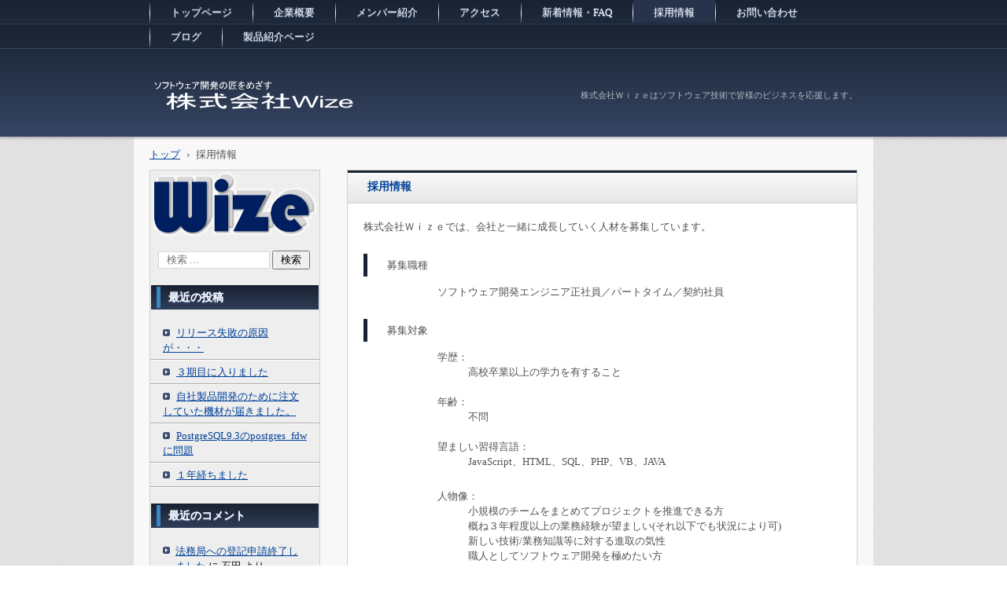

--- FILE ---
content_type: text/html; charset=UTF-8
request_url: https://wizejp.com/%E6%8E%A1%E7%94%A8%E6%83%85%E5%A0%B1-2/
body_size: 27800
content:
<!DOCTYPE html>
<html lang="ja">
<head>
<meta charset="UTF-8" />
<meta name="viewport" content="width=device-width, initial-scale=1" />
<title>採用情報 | 株式会社Ｗｉｚｅ</title>
<link rel="stylesheet" href="https://wizejp.com/wp/wp-content/themes/hpb18T20140530093903/style.css" type="text/css" />
		<link rel="stylesheet" id="style-hpb18-css" href="https://wizejp.com/wp/wp-content/themes/hpb18T20140530093903/style-hpb.css" type="text/css" media="all" />
<!--[if lte IE 7]>
<link rel='stylesheet' href="https://wizejp.com/wp/wp-content/themes/hpb18T20140530093903/style-ie7.css" type='text/css' />
<![endif]-->
<link rel="profile" href="http://gmpg.org/xfn/11" />
<link rel="pingback" href="https://wizejp.com/wp/xmlrpc.php" />
<!--[if lt IE 9]>
<script src="https://wizejp.com/wp/wp-content/themes/hpb18T20140530093903/js/html5.js" type="text/javascript"></script>
<![endif]-->

<meta name='robots' content='max-image-preview:large' />
<link rel='dns-prefetch' href='//s.w.org' />
<link rel="alternate" type="application/rss+xml" title="株式会社Ｗｉｚｅ &raquo; フィード" href="https://wizejp.com/feed/" />
<link rel="alternate" type="application/rss+xml" title="株式会社Ｗｉｚｅ &raquo; コメントフィード" href="https://wizejp.com/comments/feed/" />
<link rel="alternate" type="application/rss+xml" title="株式会社Ｗｉｚｅ &raquo; 採用情報 のコメントのフィード" href="https://wizejp.com/%e6%8e%a1%e7%94%a8%e6%83%85%e5%a0%b1-2/feed/" />
<script type="text/javascript">
window._wpemojiSettings = {"baseUrl":"https:\/\/s.w.org\/images\/core\/emoji\/14.0.0\/72x72\/","ext":".png","svgUrl":"https:\/\/s.w.org\/images\/core\/emoji\/14.0.0\/svg\/","svgExt":".svg","source":{"concatemoji":"https:\/\/wizejp.com\/wp\/wp-includes\/js\/wp-emoji-release.min.js?ver=6.0.11"}};
/*! This file is auto-generated */
!function(e,a,t){var n,r,o,i=a.createElement("canvas"),p=i.getContext&&i.getContext("2d");function s(e,t){var a=String.fromCharCode,e=(p.clearRect(0,0,i.width,i.height),p.fillText(a.apply(this,e),0,0),i.toDataURL());return p.clearRect(0,0,i.width,i.height),p.fillText(a.apply(this,t),0,0),e===i.toDataURL()}function c(e){var t=a.createElement("script");t.src=e,t.defer=t.type="text/javascript",a.getElementsByTagName("head")[0].appendChild(t)}for(o=Array("flag","emoji"),t.supports={everything:!0,everythingExceptFlag:!0},r=0;r<o.length;r++)t.supports[o[r]]=function(e){if(!p||!p.fillText)return!1;switch(p.textBaseline="top",p.font="600 32px Arial",e){case"flag":return s([127987,65039,8205,9895,65039],[127987,65039,8203,9895,65039])?!1:!s([55356,56826,55356,56819],[55356,56826,8203,55356,56819])&&!s([55356,57332,56128,56423,56128,56418,56128,56421,56128,56430,56128,56423,56128,56447],[55356,57332,8203,56128,56423,8203,56128,56418,8203,56128,56421,8203,56128,56430,8203,56128,56423,8203,56128,56447]);case"emoji":return!s([129777,127995,8205,129778,127999],[129777,127995,8203,129778,127999])}return!1}(o[r]),t.supports.everything=t.supports.everything&&t.supports[o[r]],"flag"!==o[r]&&(t.supports.everythingExceptFlag=t.supports.everythingExceptFlag&&t.supports[o[r]]);t.supports.everythingExceptFlag=t.supports.everythingExceptFlag&&!t.supports.flag,t.DOMReady=!1,t.readyCallback=function(){t.DOMReady=!0},t.supports.everything||(n=function(){t.readyCallback()},a.addEventListener?(a.addEventListener("DOMContentLoaded",n,!1),e.addEventListener("load",n,!1)):(e.attachEvent("onload",n),a.attachEvent("onreadystatechange",function(){"complete"===a.readyState&&t.readyCallback()})),(e=t.source||{}).concatemoji?c(e.concatemoji):e.wpemoji&&e.twemoji&&(c(e.twemoji),c(e.wpemoji)))}(window,document,window._wpemojiSettings);
</script>
<style type="text/css">
img.wp-smiley,
img.emoji {
	display: inline !important;
	border: none !important;
	box-shadow: none !important;
	height: 1em !important;
	width: 1em !important;
	margin: 0 0.07em !important;
	vertical-align: -0.1em !important;
	background: none !important;
	padding: 0 !important;
}
</style>
	<link rel='stylesheet' id='wp-block-library-css'  href='https://wizejp.com/wp/wp-includes/css/dist/block-library/style.min.css?ver=6.0.11' type='text/css' media='all' />
<style id='global-styles-inline-css' type='text/css'>
body{--wp--preset--color--black: #000000;--wp--preset--color--cyan-bluish-gray: #abb8c3;--wp--preset--color--white: #ffffff;--wp--preset--color--pale-pink: #f78da7;--wp--preset--color--vivid-red: #cf2e2e;--wp--preset--color--luminous-vivid-orange: #ff6900;--wp--preset--color--luminous-vivid-amber: #fcb900;--wp--preset--color--light-green-cyan: #7bdcb5;--wp--preset--color--vivid-green-cyan: #00d084;--wp--preset--color--pale-cyan-blue: #8ed1fc;--wp--preset--color--vivid-cyan-blue: #0693e3;--wp--preset--color--vivid-purple: #9b51e0;--wp--preset--gradient--vivid-cyan-blue-to-vivid-purple: linear-gradient(135deg,rgba(6,147,227,1) 0%,rgb(155,81,224) 100%);--wp--preset--gradient--light-green-cyan-to-vivid-green-cyan: linear-gradient(135deg,rgb(122,220,180) 0%,rgb(0,208,130) 100%);--wp--preset--gradient--luminous-vivid-amber-to-luminous-vivid-orange: linear-gradient(135deg,rgba(252,185,0,1) 0%,rgba(255,105,0,1) 100%);--wp--preset--gradient--luminous-vivid-orange-to-vivid-red: linear-gradient(135deg,rgba(255,105,0,1) 0%,rgb(207,46,46) 100%);--wp--preset--gradient--very-light-gray-to-cyan-bluish-gray: linear-gradient(135deg,rgb(238,238,238) 0%,rgb(169,184,195) 100%);--wp--preset--gradient--cool-to-warm-spectrum: linear-gradient(135deg,rgb(74,234,220) 0%,rgb(151,120,209) 20%,rgb(207,42,186) 40%,rgb(238,44,130) 60%,rgb(251,105,98) 80%,rgb(254,248,76) 100%);--wp--preset--gradient--blush-light-purple: linear-gradient(135deg,rgb(255,206,236) 0%,rgb(152,150,240) 100%);--wp--preset--gradient--blush-bordeaux: linear-gradient(135deg,rgb(254,205,165) 0%,rgb(254,45,45) 50%,rgb(107,0,62) 100%);--wp--preset--gradient--luminous-dusk: linear-gradient(135deg,rgb(255,203,112) 0%,rgb(199,81,192) 50%,rgb(65,88,208) 100%);--wp--preset--gradient--pale-ocean: linear-gradient(135deg,rgb(255,245,203) 0%,rgb(182,227,212) 50%,rgb(51,167,181) 100%);--wp--preset--gradient--electric-grass: linear-gradient(135deg,rgb(202,248,128) 0%,rgb(113,206,126) 100%);--wp--preset--gradient--midnight: linear-gradient(135deg,rgb(2,3,129) 0%,rgb(40,116,252) 100%);--wp--preset--duotone--dark-grayscale: url('#wp-duotone-dark-grayscale');--wp--preset--duotone--grayscale: url('#wp-duotone-grayscale');--wp--preset--duotone--purple-yellow: url('#wp-duotone-purple-yellow');--wp--preset--duotone--blue-red: url('#wp-duotone-blue-red');--wp--preset--duotone--midnight: url('#wp-duotone-midnight');--wp--preset--duotone--magenta-yellow: url('#wp-duotone-magenta-yellow');--wp--preset--duotone--purple-green: url('#wp-duotone-purple-green');--wp--preset--duotone--blue-orange: url('#wp-duotone-blue-orange');--wp--preset--font-size--small: 13px;--wp--preset--font-size--medium: 20px;--wp--preset--font-size--large: 36px;--wp--preset--font-size--x-large: 42px;}.has-black-color{color: var(--wp--preset--color--black) !important;}.has-cyan-bluish-gray-color{color: var(--wp--preset--color--cyan-bluish-gray) !important;}.has-white-color{color: var(--wp--preset--color--white) !important;}.has-pale-pink-color{color: var(--wp--preset--color--pale-pink) !important;}.has-vivid-red-color{color: var(--wp--preset--color--vivid-red) !important;}.has-luminous-vivid-orange-color{color: var(--wp--preset--color--luminous-vivid-orange) !important;}.has-luminous-vivid-amber-color{color: var(--wp--preset--color--luminous-vivid-amber) !important;}.has-light-green-cyan-color{color: var(--wp--preset--color--light-green-cyan) !important;}.has-vivid-green-cyan-color{color: var(--wp--preset--color--vivid-green-cyan) !important;}.has-pale-cyan-blue-color{color: var(--wp--preset--color--pale-cyan-blue) !important;}.has-vivid-cyan-blue-color{color: var(--wp--preset--color--vivid-cyan-blue) !important;}.has-vivid-purple-color{color: var(--wp--preset--color--vivid-purple) !important;}.has-black-background-color{background-color: var(--wp--preset--color--black) !important;}.has-cyan-bluish-gray-background-color{background-color: var(--wp--preset--color--cyan-bluish-gray) !important;}.has-white-background-color{background-color: var(--wp--preset--color--white) !important;}.has-pale-pink-background-color{background-color: var(--wp--preset--color--pale-pink) !important;}.has-vivid-red-background-color{background-color: var(--wp--preset--color--vivid-red) !important;}.has-luminous-vivid-orange-background-color{background-color: var(--wp--preset--color--luminous-vivid-orange) !important;}.has-luminous-vivid-amber-background-color{background-color: var(--wp--preset--color--luminous-vivid-amber) !important;}.has-light-green-cyan-background-color{background-color: var(--wp--preset--color--light-green-cyan) !important;}.has-vivid-green-cyan-background-color{background-color: var(--wp--preset--color--vivid-green-cyan) !important;}.has-pale-cyan-blue-background-color{background-color: var(--wp--preset--color--pale-cyan-blue) !important;}.has-vivid-cyan-blue-background-color{background-color: var(--wp--preset--color--vivid-cyan-blue) !important;}.has-vivid-purple-background-color{background-color: var(--wp--preset--color--vivid-purple) !important;}.has-black-border-color{border-color: var(--wp--preset--color--black) !important;}.has-cyan-bluish-gray-border-color{border-color: var(--wp--preset--color--cyan-bluish-gray) !important;}.has-white-border-color{border-color: var(--wp--preset--color--white) !important;}.has-pale-pink-border-color{border-color: var(--wp--preset--color--pale-pink) !important;}.has-vivid-red-border-color{border-color: var(--wp--preset--color--vivid-red) !important;}.has-luminous-vivid-orange-border-color{border-color: var(--wp--preset--color--luminous-vivid-orange) !important;}.has-luminous-vivid-amber-border-color{border-color: var(--wp--preset--color--luminous-vivid-amber) !important;}.has-light-green-cyan-border-color{border-color: var(--wp--preset--color--light-green-cyan) !important;}.has-vivid-green-cyan-border-color{border-color: var(--wp--preset--color--vivid-green-cyan) !important;}.has-pale-cyan-blue-border-color{border-color: var(--wp--preset--color--pale-cyan-blue) !important;}.has-vivid-cyan-blue-border-color{border-color: var(--wp--preset--color--vivid-cyan-blue) !important;}.has-vivid-purple-border-color{border-color: var(--wp--preset--color--vivid-purple) !important;}.has-vivid-cyan-blue-to-vivid-purple-gradient-background{background: var(--wp--preset--gradient--vivid-cyan-blue-to-vivid-purple) !important;}.has-light-green-cyan-to-vivid-green-cyan-gradient-background{background: var(--wp--preset--gradient--light-green-cyan-to-vivid-green-cyan) !important;}.has-luminous-vivid-amber-to-luminous-vivid-orange-gradient-background{background: var(--wp--preset--gradient--luminous-vivid-amber-to-luminous-vivid-orange) !important;}.has-luminous-vivid-orange-to-vivid-red-gradient-background{background: var(--wp--preset--gradient--luminous-vivid-orange-to-vivid-red) !important;}.has-very-light-gray-to-cyan-bluish-gray-gradient-background{background: var(--wp--preset--gradient--very-light-gray-to-cyan-bluish-gray) !important;}.has-cool-to-warm-spectrum-gradient-background{background: var(--wp--preset--gradient--cool-to-warm-spectrum) !important;}.has-blush-light-purple-gradient-background{background: var(--wp--preset--gradient--blush-light-purple) !important;}.has-blush-bordeaux-gradient-background{background: var(--wp--preset--gradient--blush-bordeaux) !important;}.has-luminous-dusk-gradient-background{background: var(--wp--preset--gradient--luminous-dusk) !important;}.has-pale-ocean-gradient-background{background: var(--wp--preset--gradient--pale-ocean) !important;}.has-electric-grass-gradient-background{background: var(--wp--preset--gradient--electric-grass) !important;}.has-midnight-gradient-background{background: var(--wp--preset--gradient--midnight) !important;}.has-small-font-size{font-size: var(--wp--preset--font-size--small) !important;}.has-medium-font-size{font-size: var(--wp--preset--font-size--medium) !important;}.has-large-font-size{font-size: var(--wp--preset--font-size--large) !important;}.has-x-large-font-size{font-size: var(--wp--preset--font-size--x-large) !important;}
</style>
<link rel='stylesheet' id='contact-form-7-css'  href='https://wizejp.com/wp/wp-content/plugins/contact-form-7/includes/css/styles.css?ver=5.6.4' type='text/css' media='all' />
<link rel="https://api.w.org/" href="https://wizejp.com/wp-json/" /><link rel="alternate" type="application/json" href="https://wizejp.com/wp-json/wp/v2/pages/93" /><link rel="EditURI" type="application/rsd+xml" title="RSD" href="https://wizejp.com/wp/xmlrpc.php?rsd" />
<link rel="wlwmanifest" type="application/wlwmanifest+xml" href="https://wizejp.com/wp/wp-includes/wlwmanifest.xml" /> 
<meta name="generator" content="WordPress 6.0.11" />
<link rel="canonical" href="https://wizejp.com/%e6%8e%a1%e7%94%a8%e6%83%85%e5%a0%b1-2/" />
<link rel='shortlink' href='https://wizejp.com/?p=93' />
<link rel="alternate" type="application/json+oembed" href="https://wizejp.com/wp-json/oembed/1.0/embed?url=https%3A%2F%2Fwizejp.com%2F%25e6%258e%25a1%25e7%2594%25a8%25e6%2583%2585%25e5%25a0%25b1-2%2F" />
<link rel="alternate" type="text/xml+oembed" href="https://wizejp.com/wp-json/oembed/1.0/embed?url=https%3A%2F%2Fwizejp.com%2F%25e6%258e%25a1%25e7%2594%25a8%25e6%2583%2585%25e5%25a0%25b1-2%2F&#038;format=xml" />
<style type="text/css">.recentcomments a{display:inline !important;padding:0 !important;margin:0 !important;}</style></head>

<body id="hpb-wp-18-32-01" class="page-template-default page page-id-93">
<div id="page" class="hfeed site">
		<header id="masthead" class="site-header" role="banner">
		<div id="masthead-inner">
			<div class="site-branding">
				<h1 class="site-title"><a href="https://wizejp.com/" title="株式会社Ｗｉｚｅ" id="hpb-site-title" rel="home">株式会社Ｗｉｚｅ</a></h1>
				<h2 id="hpb-site-desc" class="site-description">株式会社Ｗｉｚｅはソフトウェア技術で皆様のビジネスを応援します。</h2>
			</div>

			<div id="hpb-header-extra1"></div>
			
			<nav id="site-navigation" class="navigation-main" role="navigation">
				<h1 class="menu-toggle">メニュー</h1>
				<div class="screen-reader-text skip-link"><a href="#content" title="コンテンツへスキップ">コンテンツへスキップ</a></div>
				<ul id="menu-mainnav" class="menu"><li id="menu-item-563" class="menu-item menu-item-type-post_type menu-item-object-page menu-item-home menu-item-563"><a href="https://wizejp.com/">トップページ</a></li>
<li id="menu-item-564" class="menu-item menu-item-type-post_type menu-item-object-page menu-item-564"><a href="https://wizejp.com/%e4%bc%81%e6%a5%ad%e6%a6%82%e8%a6%81-2/">企業概要</a></li>
<li id="menu-item-1027" class="menu-item menu-item-type-custom menu-item-object-custom menu-item-1027"><a href="https://wizejp.com/wp/MEMBER/株式会社Wizeメンバー紹介.html">メンバー紹介</a></li>
<li id="menu-item-23" class="menu-item menu-item-type-post_type menu-item-object-page menu-item-23"><a href="https://wizejp.com/%e3%82%a2%e3%82%af%e3%82%bb%e3%82%b9/">アクセス</a></li>
<li id="menu-item-566" class="menu-item menu-item-type-post_type menu-item-object-page menu-item-566"><a href="https://wizejp.com/%e6%96%b0%e7%9d%80%e6%83%85%e5%a0%b1%e3%83%bbfaq-2/">新着情報・FAQ</a></li>
<li id="menu-item-567" class="menu-item menu-item-type-post_type menu-item-object-page current-menu-item page_item page-item-93 current_page_item menu-item-567"><a href="https://wizejp.com/%e6%8e%a1%e7%94%a8%e6%83%85%e5%a0%b1-2/" aria-current="page">採用情報</a></li>
<li id="menu-item-568" class="menu-item menu-item-type-post_type menu-item-object-page menu-item-568"><a href="https://wizejp.com/%e3%81%8a%e5%95%8f%e3%81%84%e5%90%88%e3%82%8f%e3%81%9b-2/">お問い合わせ</a></li>
<li id="menu-item-569" class="menu-item menu-item-type-post_type menu-item-object-page menu-item-569"><a href="https://wizejp.com/%e3%83%96%e3%83%ad%e3%82%b0-2/">ブログ</a></li>
<li id="menu-item-473" class="menu-item menu-item-type-post_type menu-item-object-page menu-item-473"><a href="https://wizejp.com/eacaafsafa/">製品紹介ページ</a></li>
</ul>			</nav><!-- #site-navigation -->

					</div><!-- #masthead-inner -->

		
<!-- breadcrumb list -->
<div id="breadcrumb-list">
	<div itemscope itemtype="http://data-vocabulary.org/Breadcrumb">
		<a href="https://wizejp.com" itemprop="url"><span itemprop="title">トップ</span></a>
	</div>
	<div>&rsaquo;</div>

							<div>採用情報</div>
    </div>
<!-- breadcrumb list end -->	</header><!-- #masthead -->

	<div id="main" class="site-main">

	<div id="primary" class="content-area">
		<div id="content" class="site-content" role="main">

			
					<header class="entry-header">
		<h1 id="hpb-page-title" class="entry-title">採用情報</h1>
	</header><!-- .page-header -->

				
<article id="post-93" class="post-93 page type-page status-publish hentry">
	<div id="page-content" class="entry-content">
		<p class="large" style="font-family: serif, メイリオ;">株式会社Ｗｉｚｅでは、会社と一緒に成長していく人材を募集しています。</p>

<dl>
 	<dt>募集職種</dt>
 	<dd>ソフトウェア開発エンジニア正社員／パートタイム／契約社員</dd>
 	<dt>募集対象</dt>
 	<dd>学歴：<br clear="none" />　　　高校卒業以上の学力を有すること<br clear="none" /><br clear="none" />年齢：<br clear="none" />　　　不問<br clear="none" /><br clear="none" />望ましい習得言語：<br clear="none" />　　　JavaScript、HTML、SQL、PHP、VB、JAVA</dd>
 	<dd></dd>
 	<dd></dd>
 	<dd><span style="color: initial;">
</span>人物像：<br clear="none" />　　　小規模のチームをまとめてプロジェクトを推進できる方<br clear="none" />　　　概ね３年程度以上の業務経験が望ましい(それ以下でも状況により可)<br clear="none" />　　　新しい技術/業務知識等に対する進取の気性<br clear="none" />　　　職人としてソフトウェア開発を極めたい方<br clear="none" />　　　湘南で仕事をしたい人<br clear="none" />　　　少しくらいのスキル不足はやる気と努力でカバーする気持ちの人<br clear="none" /><br clear="none" />その他：<br clear="none" />　　　製造業ITコンサル、プロジェクト・マネージャの経験者</dd>
 	<dt>勤務地</dt>
 	<dd>神奈川県藤沢市<br clear="none" />※一時的に客先に常駐することもあります</dd>
 	<dt>給与</dt>
 	<dd>171,360円～368,000円以上（フルタイム時、手当なし。賞与あり）</dd>
 	<dt>諸手当</dt>
 	<dd>通勤手当、家族手当、役職手当</dd>
 	<dt>勤務時間</dt>
 	<dd>9:00～18:00</dd>
 	<dt>休日休暇</dt>
 	<dd>週休2日制、夏期休暇、年末年始休暇</dd>
 	<dt>福利厚生</dt>
 	<dd>各種社会保険完備/他</dd>
 	<dt>応募方法</dt>
 	<dd>履歴書と職務経歴書をEメールまたは郵送でお送りください。<br clear="none" />Eメールの場合PDF,WORD,EXCEL等の形式でお願いします。<br clear="none" />（手書きのコピーも可）</dd>
 	<dd>※ ハローワークを経由した応募をお願いする場合がございます。</dd>
 	<dt>問合せ先</dt>
 	<dd><span style="color: #000000;"><span style="color: #000000;"><span style="color: #000000;">住所は「<a href="https://wizejp.com/%e3%82%a2%e3%82%af%e3%82%bb%e3%82%b9/">アクセス</a>」のページをご参照下さい。</span></span></span>
<dl>
 	<dd></dd>
</dl>
<span style="color: #000000;"><span style="color: #000000;">TEL. 0466-21-7406/</span></span><span style="color: #000000;"><span style="color: #000000;">FAX. 0466-21-8756</span></span>
<dl>
 	<dd></dd>
</dl>
<span style="color: #000000;">E-mail.</span><span style="color: #ff0000;"> <a href="mailto:info@wizejp.com">info@wizejp.com</a></span></dd>
</dl>			</div><!-- .entry-content -->
	</article><!-- #post-## -->

				
			
		</div><!-- #content -->
	</div><!-- #primary -->

	<div id="sidebar-1">
		<div id="hpb-sidebar-extra"><a href="http://www.wizejp.com"><img src="https://wizejp.com/wp/wp-content/themes/hpb18T20140530093903/wizelogo.png" width="215" height="87" border="0" /></a></div>
		<div id="secondary" class="widget-area" role="complementary">
						<aside id="search-2" class="widget widget_search">	<form method="get" id="searchform" class="searchform" action="https://wizejp.com/" role="search">
		<label for="s" class="screen-reader-text">検索</label>
		<input type="search" class="field" name="s" value="" id="s" placeholder="検索 &hellip;" />
		<input type="submit" class="submit" id="searchsubmit" value="検索" />
	</form>
</aside>
		<aside id="recent-posts-2" class="widget widget_recent_entries">
		<h1 class="widget-title">最近の投稿</h1>
		<ul>
											<li>
					<a href="https://wizejp.com/2018/12/03/%e3%83%aa%e3%83%aa%e3%83%bc%e3%82%b9%e5%a4%b1%e6%95%97%e3%81%ae%e5%8e%9f%e5%9b%a0%e3%81%8c%e3%83%bb%e3%83%bb%e3%83%bb/">リリース失敗の原因が・・・</a>
									</li>
											<li>
					<a href="https://wizejp.com/2016/07/08/%ef%bc%93%e6%9c%9f%e7%9b%ae%e3%81%ab%e5%85%a5%e3%82%8a%e3%81%be%e3%81%97%e3%81%9f/">３期目に入りました</a>
									</li>
											<li>
					<a href="https://wizejp.com/2015/10/15/%e8%87%aa%e7%a4%be%e8%a3%bd%e5%93%81%e9%96%8b%e7%99%ba%e3%81%ae%e3%81%9f%e3%82%81%e3%81%ab%e6%b3%a8%e6%96%87%e3%81%97%e3%81%a6%e3%81%84%e3%81%9f%e6%a9%9f%e6%9d%90%e3%81%8c%e5%b1%8a%e3%81%8d%e3%81%be/">自社製品開発のために注文していた機材が届きました。</a>
									</li>
											<li>
					<a href="https://wizejp.com/2015/09/16/postgresql9-3%e3%81%aepostgres_fdw%e3%81%ab%e5%95%8f%e9%a1%8c/">PostgreSQL9.3のpostgres_fdwに問題</a>
									</li>
											<li>
					<a href="https://wizejp.com/2015/07/07/%ef%bc%91%e5%b9%b4%e7%b5%8c%e3%81%a1%e3%81%be%e3%81%97%e3%81%9f/">１年経ちました</a>
									</li>
					</ul>

		</aside><aside id="recent-comments-2" class="widget widget_recent_comments"><h1 class="widget-title">最近のコメント</h1><ul id="recentcomments"><li class="recentcomments"><a href="https://wizejp.com/2014/07/08/%e6%b3%95%e5%8b%99%e5%b1%80%e3%81%b8%e3%81%ae%e7%99%bb%e8%a8%98%e7%94%b3%e8%ab%8b%e7%b5%82%e4%ba%86%e3%81%97%e3%81%be%e3%81%97%e3%81%9f/#comment-4">法務局への登記申請終了しました</a> に <span class="comment-author-link">石田</span> より</li><li class="recentcomments"><a href="https://wizejp.com/2014/07/08/%e6%b3%95%e5%8b%99%e5%b1%80%e3%81%b8%e3%81%ae%e7%99%bb%e8%a8%98%e7%94%b3%e8%ab%8b%e7%b5%82%e4%ba%86%e3%81%97%e3%81%be%e3%81%97%e3%81%9f/#comment-3">法務局への登記申請終了しました</a> に <span class="comment-author-link">西村です！</span> より</li><li class="recentcomments"><a href="https://wizejp.com/2014/05/30/%e9%96%8b%e6%a5%ad%e6%ba%96%e5%82%99%e4%b8%ad%e3%81%a7%e3%81%99/#comment-2">開業準備中です</a> に <span class="comment-author-link">井上雅晴</span> より</li></ul></aside><aside id="archives-2" class="widget widget_archive"><h1 class="widget-title">アーカイブ</h1>
			<ul>
					<li><a href='https://wizejp.com/2018/12/'>2018年12月</a></li>
	<li><a href='https://wizejp.com/2016/07/'>2016年7月</a></li>
	<li><a href='https://wizejp.com/2015/10/'>2015年10月</a></li>
	<li><a href='https://wizejp.com/2015/09/'>2015年9月</a></li>
	<li><a href='https://wizejp.com/2015/07/'>2015年7月</a></li>
	<li><a href='https://wizejp.com/2015/02/'>2015年2月</a></li>
	<li><a href='https://wizejp.com/2014/09/'>2014年9月</a></li>
	<li><a href='https://wizejp.com/2014/07/'>2014年7月</a></li>
	<li><a href='https://wizejp.com/2014/05/'>2014年5月</a></li>
			</ul>

			</aside><aside id="categories-2" class="widget widget_categories"><h1 class="widget-title">カテゴリー</h1>
			<ul>
					<li class="cat-item cat-item-9"><a href="https://wizejp.com/category/%e6%8a%80%e8%a1%93/postgresql/">PostgreSql</a>
</li>
	<li class="cat-item cat-item-4"><a href="https://wizejp.com/category/%e4%ba%8b%e6%a5%ad/">事業</a>
</li>
	<li class="cat-item cat-item-5"><a href="https://wizejp.com/category/%e6%8a%80%e8%a1%93/">技術</a>
</li>
	<li class="cat-item cat-item-1"><a href="https://wizejp.com/category/%e6%9c%aa%e5%88%86%e9%a1%9e/">未分類</a>
</li>
	<li class="cat-item cat-item-6"><a href="https://wizejp.com/category/%e6%8a%80%e8%a1%93/%e8%87%aa%e7%a4%be%e9%96%8b%e7%99%ba/">自社開発</a>
</li>
	<li class="cat-item cat-item-7"><a href="https://wizejp.com/category/%e9%96%8b%e6%a5%ad/">開業</a>
</li>
			</ul>

			</aside><aside id="meta-2" class="widget widget_meta"><h1 class="widget-title">メタ情報</h1>
		<ul>
						<li><a href="https://wizejp.com/wp/login_58665">ログイン</a></li>
			<li><a href="https://wizejp.com/feed/">投稿フィード</a></li>
			<li><a href="https://wizejp.com/comments/feed/">コメントフィード</a></li>

			<li><a href="https://ja.wordpress.org/">WordPress.org</a></li>
		</ul>

		</aside>
			
		</div><!-- #secondary -->
	</div><!-- #sidebar-1 -->
	</div><!-- #main -->

	<footer id="colophon" class="site-footer" role="contentinfo">
		<nav id="site-sub-navigation" class="navigation-main" role="navigation">
			<h1 class="menu-toggle">サブメニュー</h1>
			<ul id="menu-subnav" class="menu"><li id="menu-item-474" class="menu-item menu-item-type-post_type menu-item-object-page menu-item-474"><a href="https://wizejp.com/%e3%83%97%e3%83%a9%e3%82%a4%e3%83%90%e3%82%b7%e3%83%bc%e3%83%9d%e3%83%aa%e3%82%b7%e3%83%bc/">個人情報保護</a></li>
<li id="menu-item-642" class="menu-item menu-item-type-post_type menu-item-object-page menu-item-642"><a href="https://wizejp.com/%e6%83%85%e5%a0%b1%e3%82%bb%e3%82%ad%e3%83%a5%e3%83%aa%e3%83%86%e3%82%a3%e5%9f%ba%e6%9c%ac%e6%96%b9%e9%87%9d/">情報セキュリティ基本方針</a></li>
<li id="menu-item-643" class="menu-item menu-item-type-post_type menu-item-object-page menu-item-643"><a href="https://wizejp.com/%e3%82%bb%e3%82%ad%e3%83%a5%e3%83%aa%e3%83%86%e3%82%a3%e5%af%be%e7%ad%96%e8%87%aa%e5%b7%b1%e5%ae%a3%e8%a8%80/">セキュリティ対策自己宣言</a></li>
<li id="menu-item-674" class="menu-item menu-item-type-post_type menu-item-object-page menu-item-674"><a href="https://wizejp.com/smart-sme-supporter/">Smart SME Supporter</a></li>
</ul>		</nav><!-- #site-navigation -->
				<div id="hpb-footer-main">
    <p><small class="hpb-copyright">Copyright c Wize, All rights reserved.</small></p>
  </div>
		<div class="site-info">
					</div><!-- .site-info --><div class="wp-login"><a href="https://wizejp.com/wp/login_58665">ログイン</a></div>
	</footer><!-- #colophon -->
</div><!-- #page -->

<script type='text/javascript' src='https://wizejp.com/wp/wp-content/plugins/contact-form-7/includes/swv/js/index.js?ver=5.6.4' id='swv-js'></script>
<script type='text/javascript' id='contact-form-7-js-extra'>
/* <![CDATA[ */
var wpcf7 = {"api":{"root":"https:\/\/wizejp.com\/wp-json\/","namespace":"contact-form-7\/v1"}};
/* ]]> */
</script>
<script type='text/javascript' src='https://wizejp.com/wp/wp-content/plugins/contact-form-7/includes/js/index.js?ver=5.6.4' id='contact-form-7-js'></script>
<script type='text/javascript' src='https://wizejp.com/wp/wp-content/themes/hpb18T20140530093903/js/navigation.js?ver=20120206' id='_hpb-navigation-js'></script>
<script type='text/javascript' src='https://wizejp.com/wp/wp-content/themes/hpb18T20140530093903/js/skip-link-focus-fix.js?ver=20130115' id='_hpb-skip-link-focus-fix-js'></script>

</body>
</html>

--- FILE ---
content_type: text/css
request_url: https://wizejp.com/wp/wp-content/themes/hpb18T20140530093903/style.css
body_size: 36092
content:
@charset "UTF-8";

/*
Theme Name: Wize
Author: Homepage Builder
Author URI: http://www.justsystems.com/jp/links/hpb/creator.html?p=hpb18_wp_hpbdash
Description: このテーマは「JustSystems Homepage Builder Version 18.0.14.0 for Windows」によって作成されました。サイト名は「Wize」、サイトの公開日時は「2019年12月17日21:35」です。
License: 
License URI: license.txt
*/
/* normalize.css v2.1.2 */
article,aside,details,figcaption,figure,footer,header,hgroup,main,nav,section,summary{
	display:block;
}audio,canvas,video{
	display:inline-block;
}audio:not([controls]){
	display:none;height:0;
}[hidden]{
	display:none;
}html{
	font-family : sans-serif;-ms-text-size-adjust:100%;-webkit-text-size-adjust:100%;
}body{
	margin:0;
}a:focus{
	outline:thin dotted;
}a:active,a:hover{
	outline:0;
}h1{
	margin:.67em 0;font-size:2em;
}abbr[title]{
	border-bottom:1px dotted;
}b,strong{
	font-weight:bold;
}dfn{
	font-style:italic;
}hr{
	-moz-box-sizing:content-box;box-sizing:content-box;height:0;
}mark{
	background:#ff0;color:#000;
}code,kbd,pre,samp{
	font-size:1em;font-family:monospace,serif;
}pre{
	white-space:pre-wrap;
}q{
	quotes:"\201C" "\201D" "\2018" "\2019";
}small{
	font-size:80%;
}sub,sup{
	position:relative;vertical-align:baseline;font-size:75%;line-height:0;
}sup{
	top:-0.5em;
}sub{
	bottom:-0.25em;
}img{
	border:0;
}svg:not(:root){
	overflow:hidden;
}figure{
	margin:0;
}fieldset{
	margin:0 2px;padding:.35em .625em .75em;border:1px solid silver;
}legend{
	padding:0;border:0;
}button,input,select,textarea{
	margin:0;font-size:100%;font-family:inherit;
}button,input{
	line-height:normal;
}button,select{
	text-transform:none;
}button,html input[type="button"],input[type="reset"],input[type="submit"]{
	cursor:pointer;-webkit-appearance:button;
}button[disabled],html input[disabled]{
	cursor:default;
}input[type="checkbox"],input[type="radio"]{
	box-sizing:border-box;padding:0;
}input[type="search"]{
	-webkit-box-sizing:content-box;-moz-box-sizing:content-box;box-sizing:content-box;-webkit-appearance:textfield;
}input[type="search"]::-webkit-search-cancel-button,input[type="search"]::-webkit-search-decoration{-webkit-appearance:none;}button::-moz-focus-inner,input::-moz-focus-inner{padding:0;border:0;}textarea{
	overflow:auto;vertical-align:top;
}table{
	border-spacing:0;border-collapse:collapse;
}

/* Bass */
*{
	-webkit-box-sizing: border-box;
	-moz-box-sizing: border-box;
	box-sizing: border-box;
}

html{
	font-size: 62.5%;
}

body{
	min-width: 940px;
	background-image: url(img/body-back.png);
	color: #535353;
	word-wrap: break-word;
	word-break: break-all;
	font-size : 1.3rem;
	font-family : serif;
	line-height: 1.5;
}

h1, h2, h3, h4, h5, h6, p, ul, ol, dl, table{
	margin-top: 0;
}

h1{
	margin-bottom: 15px;
	font-size: 18px;
	font-size: 1.8rem;
}

h2{
	margin-bottom: 15px;
	font-size: 17px;
	font-size: 1.7rem;
}

h3{
	margin-bottom: 15px;
	font-size: 16px;
	font-size: 1.6rem;
}

h4{
	margin-bottom: 15px;
	font-size: 15px;
	font-size: 1.5rem;
}

h5{
	margin-bottom: 15px;
	font-size: 14px;
	font-size: 1.4rem;
}

h6{
	margin-bottom: 15px;
	font-size: 13px;
	font-size: 1.3rem;
}

img{
	border: none;
}

/* text color */
a{
	outline: none;
	color: #004098;
}
a:link, a:visited, a:active{
	text-decoration: underline;
}
a:hover, a:focus{
	text-decoration: none;
}

/* Layout
++++++++++++++++++++++++++++++++++++++++++++++++++++++++++++++++++++++++++++ */
#masthead{
	position: relative;
	padding-bottom: 112px;
	background-color: #1f2a3c;
	background-image: url(img/header-back.png);
	background-position: left bottom;
	background-repeat: repeat-x;
	-webkit-box-shadow: 0 2px 3px rgba(160, 160, 160, 0.75);
	-moz-box-shadow: 0 2px 3px rgba(160, 160, 160, 0.75);
	box-shadow: 0 2px 3px rgba(160, 160, 160, 0.75);
}

#main{
	margin: 0 auto;
	padding: 42px 20px 22px;
	width: 940px;
	background-color: #f8f8f8;
}
#main:after{
	display: table;
	clear: both;
	content: "";
}

.home #main{
	padding-top: 22px;
}

#primary{
	float: right;
	width: 649px;
}

.home #primary{
	margin-top: 320px;
}

#sidebar-1{
	float: left;
	width: 217px;
	border: solid 1px #d0d0d0;
	background-color: #eee;
}

#colophon{
	padding: 24px 0 18px;
	border-top: solid 3px #d0d0d0;
	background-color: #364564;
	background-image: url(img/footer-back.png);
	background-repeat: repeat-x;
	color: #b6bac2;
}

/* header
++++++++++++++++++++++++++++++++++++++++++++++++++++++++++++++++++++++++++++ */
.site-branding{
	position: absolute;
	bottom: 0;
	left: 50%;
	margin: 0 0 0 -450px;
	padding-bottom: 33px;
	width: 900px;
}
.site-branding:after{
	display: table;
	clear: both;
	content: "";
}

.site-title{
	overflow: hidden;
	margin: 0 0 0 4px;
	width: 272px;
	height: 40px;
}
.site-title a{
	display: block;
	padding-top: 40px;
	width: 272px;
	background-image: url(img/site-logo.png);
	background-repeat: no-repeat;
}

.site-description{
	position: absolute;
	top: 12px;
	left: 50%;
	margin-left: -150px;
	width: 600px;
	color: #b6bac2;
	text-align: right;
	font-weight: normal;
	font-size: 11px;
	font-size: 1.1rem;
}

#hpb-header-extra1{
	position: absolute;
	bottom: 34px;
	left: 50%;
	margin-left: -150px;
	width: 600px;
	color: #b6bac2;
	text-align: right;
	font-weight: normal;
	font-size: 11px;
	font-size: 1.1rem;
}
#hpb-header-extra1 p{
	display: inline;
	margin: 1em 0 0;
}
#hpb-header-extra1 p br{
	display: none;
}

#site-navigation{
	background-image: url(img/nav-back.png);
}
#site-navigation ul{
	margin: 0;
	padding: 0;
	list-style: none;
}
#site-navigation ul a{
	text-decoration: none;
}
#site-navigation ul ul{
	position: absolute;
	top: 100%;
	left: 0;
	z-index: 9999;
	display: none;
	min-width: 150px;
	width: auto;
	border: solid 1px #3c3f53;
	border-bottom: none;
	background-color: #fff;
}
#site-navigation ul ul li{
	width: 100%;
	border-bottom: solid 1px #3c3f53;
	white-space: nowrap;
	line-height: 1.5;
}
#site-navigation ul ul li a{
	display: block;
	padding: 5px 1em;
	color: #333;
}
#site-navigation ul ul li a:hover{
	background-color: #EDEDED;
}
#site-navigation ul ul li:hover{
	position: relative;
}
#site-navigation ul ul li:hover > ul{
	top: 0;
	left: 100%;
	display: block;
}
#site-navigation > ul{
	margin: 0 auto;
	width: 900px;
}
#site-navigation > ul > li{
	position: relative;
	float: left;
	padding: 0 0 0 1px;
	width: auto;
	height: 31px;
	background-image: url(img/nav-border.png);
	background-position: left 4px;
	background-repeat: repeat-x;
	line-height: 31px;
}
#site-navigation > ul > li > a{
	display: block;
	padding: 0 2em;
	background-image: url(img/nav-back.png);
	color: #dedede;
	color: #fff;
	text-shadow: 0px 1px 1px #738bbb;
}
#site-navigation > ul > li > a:hover{
	background-image: url(img/nav-back-hover.png);
}
#site-navigation > ul > li.current_page_item > a, #site-navigation > ul > li.current_page_ancestor > a, #site-navigation > ul > li.current-menu-item > a, #site-navigation > ul > li.current-menu-ancestor > a{
	background-image: url(img/nav-back-hover.png);
}
#site-navigation > ul > li:hover > ul{
	display: block;
}
#site-navigation > ul:after{
	display: table;
	clear: both;
	content: "";
}

#hpb-header-image{
	position: relative;
	margin: 0 auto;
	width: 900px;
}
#hpb-header-image img{
	position: absolute;
	top: 134px;
	right: 0;
	display: block;
	margin: 0 auto;
}

#breadcrumb-list{
	position: absolute;
	bottom: -42px;
	left: 50%;
	margin: 0 0 0 -450px;
	padding: 10px 0;
	width: 900px;
}
#breadcrumb-list div{
	display: inline-block;
	margin-right: 5px;
}

/* common
++++++++++++++++++++++++++++++++++++++++++++++++++++++++++++++++++++++++++++ */
div[class*="hpb-viewtype"]{
	margin-bottom: 20px;
	border: solid 1px #d0d0d0;
	background-color: #fff;
}
div[class*="hpb-viewtype"] > h3{
	margin-bottom: 0;
	padding: 10px 10px 10px 25px;
	border-bottom: solid 1px #d0d0d0;
	background-color: #e8e8e8;
	background-image: url(img/title-back.png);
	background-position: left top;
	background-repeat: repeat-x;
	color: #272727;
	font-size: 16px;
	font-size: 1.6rem;
}
div[class*="hpb-viewtype"] > h3 a{
	color: #272727;
	text-decoration: none;
}
div[class*="hpb-viewtype"] .entry-header h4{
	padding: 5px 14px;
	border-top: solid 1px #192232;
	background-color: #f2f2e9;
	color: #004098;
	font-size: 14px;
	font-size: 1.4rem;
}
div[class*="hpb-viewtype"] .entry-header h4 a{
	text-decoration: none;
}
div[class*="hpb-viewtype"]:after{
	display: table;
	clear: both;
	content: "";
}

/* toppage-topics */
#toppage-topics{
	margin-bottom: 15px;
}
#toppage-topics > h3{
	padding: 5px 14px;
	border-top: solid 1px #192232;
	border-bottom: none;
	background-color: #f2f2e9;
	color: #004098;
	font-size: 14px;
	font-size: 1.4rem;
}
#toppage-topics ul{
	margin: 0;
	padding: 0;
	list-style: none;
}
#toppage-topics ul li{
	padding: 5px 10px 5px 23px;
	background-image: url(img/icon-arrow-01.png);
	background-position: 0 0.7em;
	background-repeat: no-repeat;
}

/* hpb-viewtype-title */
.hpb-viewtype-title ul{
	margin: 20px 25px;
	padding: 0;
	list-style: none;
}
.hpb-viewtype-title ul li{
	padding: 5px 10px 5px 23px;
	background-image: url(img/icon-arrow-01.png);
	background-position: 0 0.7em;
	background-repeat: no-repeat;
}

/* hpb-viewtype-date */
.hpb-viewtype-date dl{
	margin: 20px 25px;
}
.hpb-viewtype-date dt{
	float: left;
	clear: left;
	padding: 5px 20px 5px 23px;
	background-image: url(img/icon-arrow-01.png);
	background-position: 0 0.7em;
	background-repeat: no-repeat;
}
.hpb-viewtype-date dd{
	margin: 0;
	padding: 5px 10px;
}

/* hpb-viewtype-content */
.hpb-viewtype-content > dl{
	padding: 20px;
}
.hpb-viewtype-content > dl > dt{
	margin-bottom: 15px;
	padding: 5px 14px;
	border-top: solid 1px #192232;
	border-bottom: none;
	background-color: #f2f2e9;
	color: #004098;
	font-size: 14px;
	font-size: 1.4rem;
}
.hpb-viewtype-content > dl > dt a{
	text-decoration: none;
}
.hpb-viewtype-content > dl > dd{
	margin: 0 0 25px;
}

/* hpb-more-entry */
.hpb-more-entry{
	margin: 0 25px 15px;
	text-align: right;
}

.edit-link{
	display: block;
	margin-bottom: 25px;
	text-align: right;
}

.entry-meta span{
	padding: 0 0.5em 0 0;
}

.navigation-paging,
.navigation-post{
	margin: 15px 25px;
}
.navigation-paging .nav-previous,
.navigation-paging .nav-next,
.navigation-post .nav-previous,
.navigation-post .nav-next{
	float: left;
	width: 49%;
}
.navigation-paging .nav-previous a,
.navigation-paging .nav-next a,
.navigation-post .nav-previous a,
.navigation-post .nav-next a{
	text-decoration: none;
}
.navigation-paging .nav-next,
.navigation-post .nav-next{
	float: right;
	text-align: right;
}
.navigation-paging:after,
.navigation-post:after{
	display: table;
	clear: both;
	content: "";
}

/* archive
++++++++++++++++++++++++++++++++++++++++++++++++++++++++++++++++++++++++++++ */
.site-content{
	padding-bottom: 20px;
	border: solid 1px #d0d0d0;
	background-color: #fff;
}
.site-content .page-title{
	margin-bottom: 0;
	padding: 10px 10px 10px 25px;
	border-bottom: solid 1px #d0d0d0;
	background-color: #e8e8e8;
	background-image: url(img/title-back.png);
	background-position: left top;
	background-repeat: repeat-x;
	font-size: 14px;
	font-size: 1.4rem;
}
.site-content .taxonomy-description{
	padding: 20px 20px 0;
}
.site-content article{
	padding: 20px;
}
.site-content .entry-title{
	margin-bottom: 15px;
	padding: 5px 14px;
	border-top: solid 1px #192232;
	border-bottom: none;
	background-color: #f2f2e9;
	color: #004098;
	font-size: 14px;
	font-size: 1.4rem;
}
.site-content .entry-title a{
	text-decoration: none;
}

/* single
++++++++++++++++++++++++++++++++++++++++++++++++++++++++++++++++++++++++++++ */
.single article{
	padding: 0;
}
.single .entry-title{
	padding: 10px 10px 10px 25px;
	border: none;
	border-bottom: solid 1px #d0d0d0;
	background-color: #e8e8e8;
	background-image: url(img/title-back.png);
	background-position: left top;
	background-repeat: repeat-x;
	font-size: 14px;
	font-size: 1.4rem;
}
.single .entry-title a{
	text-decoration: none;
}
.single .entry-content{
	padding: 20px;
}
.single .entry-meta{
	padding: 20px;
}
.single .navigation-post{
	padding: 10px;
	border: 1px solid #d0d0d0;
	background-color: #eee;
}
.single .navigation-post .nav-previous,
.single .navigation-post .nav-next{
	float: none;
	width: 100%;
}
.single .navigation-post .nav-next{
	float: none;
	text-align: left;
}

/* Page
++++++++++++++++++++++++++++++++++++++++++++++++++++++++++++++++++++++++++++ */
#hpb-page-title{
	margin-bottom: 0;
	padding: 10px 10px 10px 25px;
	border: none;
	border-bottom: solid 1px #d0d0d0;
	background-color: #e8e8e8;
	background-image: url(img/title-back.png);
	background-position: left top;
	background-repeat: repeat-x;
	font-size: 14px;
	font-size: 1.4rem;
}

/* entry style
++++++++++++++++++++++++++++++++++++++++++++++++++++++++++++++++++++++++++++ */
.entry-content h1,
.entry-content h2,
.entry-content h3,
.entry-content h4,
.entry-content h5,
.entry-content h6,
.comment-content h1,
.comment-content h2,
.comment-content h3,
.comment-content h4,
.comment-content h5,
.comment-content h6{
	padding: 5px 0;
	border-bottom: solid 1px #192232;
	font-weight: normal;
}
.entry-content p,
.comment-content p{
	margin-bottom: 25px;
}
.entry-content ul,
.comment-content ul{
	margin-bottom: 25px;
	padding-left: 18px;
}
.entry-content ul ul,
.comment-content ul ul{
	margin-bottom: 0;
}
.entry-content ol,
.comment-content ol{
	margin-bottom: 25px;
	padding-left: 18px;
}
.entry-content ol ol,
.comment-content ol ol{
	margin-bottom: 0;
}
.entry-content dl dt,
.comment-content dl dt{
	margin-bottom: 10px;
	padding: 5px 0 5px 25px;
	border-left: 5px solid #192232;
}
.entry-content dl dd,
.comment-content dl dd{
	margin-bottom: 25px;
	margin-left: 94px;
}
.entry-content table,
.comment-content table{
	margin-bottom: 25px;
	width: 100%;
	border: 1px solid #d8d8d8;
}
.entry-content table caption,
.comment-content table caption{
	margin-bottom: 10px;
	font-weight: bold;
}
.entry-content table th,
.comment-content table th{
	padding: 5px 20px;
	width: auto;
	border: 1px solid #d8d8d8;
	background-color: #535862;
	color: #fff;
	text-align: left;
	font-weight: normal;
}
.entry-content table td,
.comment-content table td{
	padding: 5px 20px;
	width: auto;
	border: 1px solid #d8d8d8;
}
.entry-content table thead th,
.comment-content table thead th{
	font-weight: bold;
}
.entry-content table tfoot,
.comment-content table tfoot{
	background-color: #535862;
}
.entry-content blockquote,
.comment-content blockquote{
	margin: 0 0 25px;
	padding: 12px 40px;
	border: 3px solid #e2e2e2;
	background-color: #f1f1f1;
}
.entry-content blockquote p,
.comment-content blockquote p{
	margin-top: 30px;
	margin-bottom: 0;
}
.entry-content blockquote p:first-child,
.comment-content blockquote p:first-child{
	margin-top: 0;
}
.entry-content hr,
.comment-content hr{
	margin: 25px 0;
	border: none;
	border-top-width: 1px;
	border-top-style: solid;
	border-top-color: #e2e2e2;
}
.entry-content .alignnone,
.comment-content .alignnone{
	margin: 0;
}
.entry-content .aligncenter,
.comment-content .aligncenter{
	margin: 12px auto;
}
.entry-content .alignleft,
.comment-content .alignleft{
	float: left;
	margin: 12px 24px 12px 0;
}
.entry-content .alignright,
.comment-content .alignright{
	float: right;
	margin: 12px 0 12px 24px;
}
.entry-content img.alignnone,
.comment-content img.alignnone{
	margin: 0;
}
.entry-content img.aligncenter,
.comment-content img.aligncenter{
	margin: 12px auto;
}
.entry-content img.alignleft,
.comment-content img.alignleft{
	margin: 12px 24px 12px 0;
}
.entry-content img.alignright,
.comment-content img.alignright{
	margin: 12px 0 12px 24px;
}
.entry-content img.wp-smiley,
.entry-content .rsswidget img,
.comment-content img.wp-smiley,
.comment-content .rsswidget img{
	margin-top: 0;
	margin-bottom: 0;
	padding: 0;
	border: 0;
	border-radius: 0;
	box-shadow: none;
}
.entry-content .wp-caption,
.comment-content .wp-caption{
	margin-bottom: 25px;
	padding: 7px;
	max-width: 100%;
	border: 1px solid #e5e5e5;
	background-color: #FCFCFC;
}
.entry-content .wp-caption img,
.comment-content .wp-caption img{
	display: block;
	margin: 0 auto;
	max-width: 100%;
}
.entry-content .wp-caption .wp-caption-text,
.comment-content .wp-caption .wp-caption-text{
	margin: 10px 0;
	text-align: center;
}
.entry-content .gallery-caption,
.entry-content .entry-caption,
.comment-content .gallery-caption,
.comment-content .entry-caption{
	color: #757575;
	font-style: italic;
	line-height: 2;
}
.entry-content dl.gallery-item,
.comment-content dl.gallery-item{
	margin: 0;
}
.entry-content dl.gallery-item dt,
.comment-content dl.gallery-item dt{
	padding: 0;
	border: none;
}
.entry-content .gallery-item a,
.entry-content .gallery-caption,
.comment-content .gallery-item a,
.comment-content .gallery-caption{
	width: 90%;
}
.entry-content .gallery-item a,
.comment-content .gallery-item a{
	display: block;
}
.entry-content .gallery-caption a,
.comment-content .gallery-caption a{
	display: inline;
}
.entry-content .gallery-columns-1 .gallery-item a,
.comment-content .gallery-columns-1 .gallery-item a{
	max-width: 100%;
	width: auto;
}
.entry-content .gallery .gallery-icon img,
.comment-content .gallery .gallery-icon img{
	padding: 5%;
	max-width: 90%;
	height: auto;
}
.entry-content .gallery-columns-1 .gallery-icon img,
.comment-content .gallery-columns-1 .gallery-icon img{
	padding: 3%;
}
.entry-content embed,
.entry-content iframe,
.entry-content object,
.entry-content video,
.comment-content embed,
.comment-content iframe,
.comment-content object,
.comment-content video{
	max-width: 100%;
}

/* ==|== Comment ======================================================= */
.comments-area{
	margin: 20px 25px;
	/* Comment Navigation */
	/* Comment form */
}
.comments-area .comments-title{
	padding: 10px 10px 10px 25px;
	outline: solid 1px #d8d8d8;
	border-left: 11px solid #192232;
	background-color: #dfdfdf;
	background-image: url(img/sub-title-back.png);
	background-position: left top;
	background-repeat: repeat-x;
	font-size: 14px;
	font-size: 1.4rem;
}
.comments-area .comment-list{
	padding: 0;
	list-style: none;
}
.comments-area .comment-list article{
	margin-bottom: 20px;
	padding-bottom: 20px;
	border-bottom: 1px solid #e2e2e2;
}
.comments-area .comment-list article footer{
	margin-bottom: 20px;
	font-style: italic;
}
.comments-area .comment-list article footer .avatar{
	float: left;
	margin-right: 10px;
}
.comments-area .comment-list article footer cite{
	margin-bottom: 10px;
}
.comments-area .comment-list article footer .edit-link{
	display: inline;
}
.comments-area .comment-list article .reply{
	text-align: right;
}
.comments-area .comment-list ul{
	padding-left: 0;
	list-style: none;
}
.comments-area .comment-list ul article{
	padding-left: 95px;
}
.comments-area .comment-list .pingback{
	margin-bottom: 20px;
	padding: 0 15px;
}
.comments-area #comment-nav-above,
.comments-area #comment-nav-below{
	margin: 15px 25px;
}
.comments-area #comment-nav-above .nav-previous,
.comments-area #comment-nav-above .nav-next,
.comments-area #comment-nav-below .nav-previous,
.comments-area #comment-nav-below .nav-next{
	float: left;
	width: 49%;
}
.comments-area #comment-nav-above .nav-previous a,
.comments-area #comment-nav-above .nav-next a,
.comments-area #comment-nav-below .nav-previous a,
.comments-area #comment-nav-below .nav-next a{
	text-decoration: none;
}
.comments-area #comment-nav-above .nav-next,
.comments-area #comment-nav-below .nav-next{
	float: right;
	text-align: right;
}
.comments-area #comment-nav-above:after,
.comments-area #comment-nav-below:after{
	display: table;
	clear: both;
	content: "";
}
.comments-area #comment-nav-above{
	margin: 0 0 10px;
	padding: 0 0 10px;
}
.comments-area #comment-nav-below{
	margin: 10px 0 30px;
	padding: 10px 0 0;
}
.comments-area #respond #reply-title{
	padding: 10px 10px 10px 25px;
	outline: solid 1px #d8d8d8;
	border-left: 11px solid #192232;
	background-color: #dfdfdf;
	background-image: url(img/sub-title-back.png);
	background-position: left top;
	background-repeat: repeat-x;
	font-size: 14px;
	font-size: 1.4rem;
}
.comments-area #respond #reply-title #cancel-comment-reply-link{
	font-size: 12px;
	font-size: 1.2rem;
}
.comments-area #respond form .comment-form-author input,
.comments-area #respond form .comment-form-email input,
.comments-area #respond form .comment-form-url input{
	padding: 5px;
}
.comments-area #respond form .comment-form-comment textarea{
	padding: 5px;
	width: 80%;
}
.comments-area #respond form label{
	display: block;
	margin-bottom: 10px;
}
.comments-area #respond form .required{
	color: #ae0a0a;
}
.comments-area #respond form .form-submit input{
	padding: 10px 15px;
	outline: none;
	border: 1px solid #cecece;
	background-color: #f3f3f3;
	cursor: pointer;
}

/* HOME
++++++++++++++++++++++++++++++++++++++++++++++++++++++++++++++++++++++++++++ */
.home .site-content{
	padding: 0;
	border: none;
	background-color: transparent;
}
.home .entry-header #hpb-page-title{
	border: solid 1px #d0d0d0;
}
.home .entry-header + article{
	margin-bottom: 20px;
	padding: 20px;
	border: solid 1px #d0d0d0;
	border-top: none;
	background-color: #fff;
}

/* widget
++++++++++++++++++++++++++++++++++++++++++++++++++++++++++++++++++++++++++++ */
.widget{
	margin-bottom: 20px;
	color: #141318;
	/* ==|== ul bass widget ================================================= */
	/* ==|== select widget ======================================================= */
}
.widget ul{
	margin: 0;
	padding: 0;
	list-style: none;
}
.widget select{
	display: block;
	margin: 0 auto;
	width: 90%;
}
.widget img{
	max-width: 100%;
	height: auto;
}

.widget-title{
	position: relative;
	z-index: 1;
	margin: 1px 1px 15px;
	padding: 5px 8px 5px 22px;
	background-color: #364563;
	background-image: url(img/side-title-back.png);
	background-repeat: repeat-x;
	color: #fff;
	text-shadow: 0px 1px 1px #738bbb;
	font-size: 14px;
	font-size: 1.4rem;
}
.widget-title a{
	color: #fff;
	text-decoration: none;
}
.widget-title:before{
	position: absolute;
	top: 5%;
	left: 7px;
	z-index: 10;
	display: block;
	min-height: 90%;
	border-left: solid 5px #3886c7;
	content: "";
}

/* ==|== list widget ======================================================= */
.widget_categories ul li,
.widget_archive ul li,
.widget_pages ul li,
.widget_nav_menu ul li,
.widget_meta ul li,
.widget_links ul li,
.widget_recent_entries ul li,
.widget_hpb_recent_post ul li{
	padding: 5px 16px;
	border-top: groove 2px white;
}
.widget_categories ul li:first-child,
.widget_archive ul li:first-child,
.widget_pages ul li:first-child,
.widget_nav_menu ul li:first-child,
.widget_meta ul li:first-child,
.widget_links ul li:first-child,
.widget_recent_entries ul li:first-child,
.widget_hpb_recent_post ul li:first-child{
	border-top: none;
}
.widget_categories ul li:last-child,
.widget_archive ul li:last-child,
.widget_pages ul li:last-child,
.widget_nav_menu ul li:last-child,
.widget_meta ul li:last-child,
.widget_links ul li:last-child,
.widget_recent_entries ul li:last-child,
.widget_hpb_recent_post ul li:last-child{
	border-bottom: groove 2px white;
}
.widget_categories ul li a,
.widget_archive ul li a,
.widget_pages ul li a,
.widget_nav_menu ul li a,
.widget_meta ul li a,
.widget_links ul li a,
.widget_recent_entries ul li a,
.widget_hpb_recent_post ul li a{
	padding: 0 10px 0 17px;
	background-image: url(img/icon-arrow-01.png);
	background-position: left 0.2em;
	background-repeat: no-repeat;
}
.widget_categories ul li li,
.widget_archive ul li li,
.widget_pages ul li li,
.widget_nav_menu ul li li,
.widget_meta ul li li,
.widget_links ul li li,
.widget_recent_entries ul li li,
.widget_hpb_recent_post ul li li{
	margin-top: 5px;
	margin-right: -16px;
	margin-bottom: -5px;
	margin-left: -16px;
	padding-left: 32px;
}
.widget_categories ul li li li,
.widget_archive ul li li li,
.widget_pages ul li li li,
.widget_nav_menu ul li li li,
.widget_meta ul li li li,
.widget_links ul li li li,
.widget_recent_entries ul li li li,
.widget_hpb_recent_post ul li li li{
	margin-left: -32px;
	padding-left: 48px;
}
.widget_categories ul li li li li,
.widget_archive ul li li li li,
.widget_pages ul li li li li,
.widget_nav_menu ul li li li li,
.widget_meta ul li li li li,
.widget_links ul li li li li,
.widget_recent_entries ul li li li li,
.widget_hpb_recent_post ul li li li li{
	margin-left: -48px;
	padding-left: 64px;
}
.widget_categories ul li li li li li,
.widget_archive ul li li li li li,
.widget_pages ul li li li li li,
.widget_nav_menu ul li li li li li,
.widget_meta ul li li li li li,
.widget_links ul li li li li li,
.widget_recent_entries ul li li li li li,
.widget_hpb_recent_post ul li li li li li{
	display: none;
}
.widget_categories ul li li:first-child,
.widget_archive ul li li:first-child,
.widget_pages ul li li:first-child,
.widget_nav_menu ul li li:first-child,
.widget_meta ul li li:first-child,
.widget_links ul li li:first-child,
.widget_recent_entries ul li li:first-child,
.widget_hpb_recent_post ul li li:first-child{
	border-top: groove 2px white;
}
.widget_categories ul li li:last-child,
.widget_archive ul li li:last-child,
.widget_pages ul li li:last-child,
.widget_nav_menu ul li li:last-child,
.widget_meta ul li li:last-child,
.widget_links ul li li:last-child,
.widget_recent_entries ul li li:last-child,
.widget_hpb_recent_post ul li li:last-child{
	border-bottom: none;
}

/* ==|== pages widget ======================================================= */
.widget_pages li span,
.widget_nav_menu li span,
.widget_meta li span,
.widget_links li span,
.widget_recent_entries li span,
.widget_hpb_recent_post li span{
	display: block;
	padding: 0 10px 0 17px;
}

/* ==|== tag-cloud widget =================================================== */
.widget_tag_cloud .tagcloud{
	padding: 0 16px;
}

/* ==|== calendar widget ==================================================== */
.widget_calendar #calendar_wrap{
	padding-top: 16px;
}
.widget_calendar table{
	margin: 10px auto;
	width: 90%;
	text-align: center;
}
.widget_calendar table caption,
.widget_calendar table thead,
.widget_calendar table tbody,
.widget_calendar table tfoot{
	border-bottom: 1px solid #ccccc5;
}
.widget_calendar table thead,
.widget_calendar table tfoot{
	background-color: #f4f4f4;
}

/* ==|== recent-commments widget ============================================ */
.widget_recent_comments li{
	padding: 5px 17px 5px 32px;
	border-bottom: groove 2px white;
	background-image: url(img/icon-arrow-01.png);
	background-position: 16px 0.7em;
	background-repeat: no-repeat;
}

/* ==|== search widget ====================================================== */
.widget_rss li{
	padding: 5px 17px 5px 32px;
	border-bottom: groove 2px white;
	background-image: url(img/icon-arrow-01.png);
	background-position: 16px 0.7em;
	background-repeat: no-repeat;
}
.widget_rss li .rsswidget{
	display: block;
	margin-bottom: 10px;
}
.widget_rss li .rss-date{
	display: block;
	margin-bottom: 10px;
	font-style: italic;
}
.widget_rss li cite{
	display: block;
	text-align: right;
}

/* ==|== search widget ====================================================== */
.widget_search .searchform{
	padding: 10px 10px 0;
}
.widget_search .field{
	padding: 2px 10px;
	width: 120px;
	outline: none;
	border: 1px solid #d8d8d8;
}
.widget_search .submit{
	width: 48px;
}

/* ==|== text widget ======================================================== */
.widget_text .textwidget{
	padding: 0 10px;
}

/* Footer
++++++++++++++++++++++++++++++++++++++++++++++++++++++++++++++++++++++++++++ */
#site-sub-navigation{
	margin-bottom: 30px;
	border-bottom: solid 1px #415170;
}
#site-sub-navigation div.menu,
#site-sub-navigation .menu-sub-menu-container{
	padding-bottom: 20px;
	border-bottom: solid 1px #222d41;
}
#site-sub-navigation ul{
	margin: 0 auto;
	padding: 0;
	width: 900px;
	list-style: none;
}
#site-sub-navigation ul li{
	display: inline;
}
#site-sub-navigation ul li a{
	margin-right: 25px;
	padding-left: 25px;
	border-left: solid 1px #b6bac2;
	color: #b6bac2;
	text-decoration: none;
}
#site-sub-navigation ul li:first-child a{
	padding-left: 0;
	border-left: none;
}
#site-sub-navigation ul li ul{
	display: none;
}

.footer-widgets{
	margin: 0 auto;
	width: 900px;
	text-align: justify;
}
.footer-widgets .widget{
	display: inline-block;
	margin-left: 10px;
	padding: 1px 1px 15px;
	width: 212px;
	border: solid 1px #d0d0d0;
	background-color: #eee;
	vertical-align: top;
}
.footer-widgets .widget_search .field{
	width: 113px;
}

#hpb-footer-main{
	margin: 0 auto;
	padding: 20px 0;
	width: 900px;
	background-position: left top;
	background-repeat: repeat-x;
}
#hpb-footer-main .hpb-copyright{
	display: block;
	color: #cbcbcb;
	text-align: center;
	font-size: 12px;
	font-size: 1.2rem;
}

.site-info{
	margin: 0 auto;
	width: 900px;
}

.wp-login{
	margin: 15px auto;
	width: 900px;
	text-align: right;
}
.wp-login a{
	color: #b6bac2;
}

/* Other
++++++++++++++++++++++++++++++++++++++++++++++++++++++++++++++++++++++++++++ */
.menu-toggle{
	display: none;
}

.screen-reader-text{
	display: none;
}

/* Supported devices
++++++++++++++++++++++++++++++++++++++++++++++++++++++++++++++++++++++++++++ */
@media screen and (max-width: 568px) {
	/* Bass */
  body{
	min-width: 100%;
  }

  img{
	max-width: 100%;
	height: auto;
  }

	/* Layout
	++++++++++++++++++++++++++++++++++++++++++++++++++++++++++++++++++++++++++++ */
  #masthead{
	padding-bottom: 0;
	background-image: none;
  }

  #main{
	padding: 20px 10px;
	width: 100%;
  }

  .home #main{
	padding-top: 20px;
  }

  #primary{
	float: none;
	width: 100%;
  }

  .home #primary{
	margin-top: 0;
  }

  #sidebar-1{
	float: none;
	width: 100%;
  }

	/* header
	++++++++++++++++++++++++++++++++++++++++++++++++++++++++++++++++++++++++++++ */
  .site-branding{
	position: static;
	margin: 0;
	padding: 16px 0 0;
	width: 100%;
  }

  .site-title{
	margin: 0 auto 10px;
  }

  .site-description{
	position: static;
	margin: 0 0 10px;
	padding: 0 10px;
	width: 100%;
	text-align: center;
  }

  #hpb-header-extra1{
	position: static;
	margin: 0 0 10px;
	padding: 0 10px;
	width: 100%;
	text-align: center;
  }

  #site-navigation{
	position: relative;
	border-top: solid 1px #121c2c;
	border-bottom: solid 1px #39465c;
	background-color: #eee;
	background-image: none;
  }
  #site-navigation .menu-toggle{
	display: block;
	margin: 0;
	padding: 5px;
	background-image: url(img/icon-menu.png);
	background-position: center center;
	background-repeat: no-repeat;
	text-indent: -999em;
	cursor: pointer;
  }
  #site-navigation ul{
	display: none;
  }
  #site-navigation ul ul{
	position: static;
	display: block;
	margin-left: 1em;
	border: none;
	background-color: transparent;
  }
  #site-navigation ul ul li{
	border-bottom: none;
  }
  #site-navigation ul ul li a{
	color: #fff;
  }
  #site-navigation ul ul li a:hover{
	background-color: transparent;
  }
  #site-navigation ul.toggled-on{
	position: absolute;
	top: 100%;
	z-index: 999;
	display: block;
  }
  #site-navigation > ul{
	padding: 20px 0;
	width: 100%;
	background-color: #192232;
  }
  #site-navigation > ul > li{
	position: static;
	float: none;
	padding-left: 0;
	height: auto;
	background-image: none;
	line-height: 1.5;
  }
  #site-navigation > ul > li > a{
	padding: 5px 1em;
	background-image: none;
	text-shadow: none;
  }
  #site-navigation > ul > li > a:hover{
	background-image: none;
  }
  #site-navigation > ul > li.current_page_item > a, #site-navigation > ul > li.current_page_ancestor > a, #site-navigation > ul > li.current-menu-item > a, #site-navigation > ul > li.current-menu-ancestor > a{
	background-image: none;
  }
  .hpb-nav-open#site-navigation .menu-toggle{
	display: none;
  }
  .hpb-nav-open#site-navigation ul{
	display: block;
  }

  #hpb-header-image{
	width: 100%;
  }
  #hpb-header-image img{
	position: static;
  }

  #breadcrumb-list{
	display: none;
  }

	/* common
	++++++++++++++++++++++++++++++++++++++++++++++++++++++++++++++++++++++++++++ */
	/* hpb-viewtype-content */
  .hpb-viewtype-content > dl{
	padding: 20px 10px 0;
  }

	/* hpb-more-entry */
  .hpb-more-entry{
	margin: 0 10px 15px;
  }

  .navigation-paging,
  .navigation-post{
	margin: 15px 10px;
  }

	/* archive
	++++++++++++++++++++++++++++++++++++++++++++++++++++++++++++++++++++++++++++ */
  .site-content{
	margin-bottom: 20px;
  }
  .site-content article{
	padding: 10px;
  }

	/* single
	++++++++++++++++++++++++++++++++++++++++++++++++++++++++++++++++++++++++++++ */
  .single article{
	padding: 0;
  }
  .single .entry-content{
	padding: 20px 10px;
  }
  .single .entry-meta{
	padding: 20px 10px;
  }

	/* entry style
	++++++++++++++++++++++++++++++++++++++++++++++++++++++++++++++++++++++++++++ */
  .entry-content dl dd,
  .comment-content dl dd{
	margin-left: 30px;
  }
  .entry-content form table,
  .comment-content form table{
	border-top: none;
  }
  .entry-content form table th,
  .entry-content form table td,
  .comment-content form table th,
  .comment-content form table td{
	display: block;
	border: none;
	border-top: 1px solid #d8d8d8;
  }
  .entry-content form table textarea.l,
  .entry-content form table input.m,
  .entry-content form table input.l,
  .comment-content form table textarea.l,
  .comment-content form table input.m,
  .comment-content form table input.l{
	width: 100%;
  }
  .entry-content .aligncenter,
  .entry-content .alignleft,
  .entry-content .alignright,
  .comment-content .aligncenter,
  .comment-content .alignleft,
  .comment-content .alignright{
	margin: 12px auto;
  }
  .entry-content img.alignleft, .entry-content img.alignright,
  .comment-content img.alignleft,
  .comment-content img.alignright{
	margin: 12px auto;
  }

	/* ==|== Comment ======================================================= */
  .comments-area{
	margin: 20px 10px;
  }

	/* HOME
	++++++++++++++++++++++++++++++++++++++++++++++++++++++++++++++++++++++++++++ */
  .home .entry-header + article{
	padding: 10px;
  }

	/* Footer
	++++++++++++++++++++++++++++++++++++++++++++++++++++++++++++++++++++++++++++ */
  #site-sub-navigation{
	padding: 0;
	width: 100%;
  }
  #site-sub-navigation ul{
	margin: 0 1em;
	width: auto;
  }
  #site-sub-navigation ul li{
	display: block;
	padding: 5px 0;
  }
  #site-sub-navigation ul li a{
	margin-right: 0;
	padding-left: 0;
	border-left: none;
  }

  .footer-widgets{
	width: 100%;
  }
  .footer-widgets .widget{
	display: block;
	margin: 0 10px 20px;
	width: auto;
  }

  #hpb-footer-main,
  .site-info,
  .wp-login{
	padding: 0 10px;
	width: 100%;
  }
}
